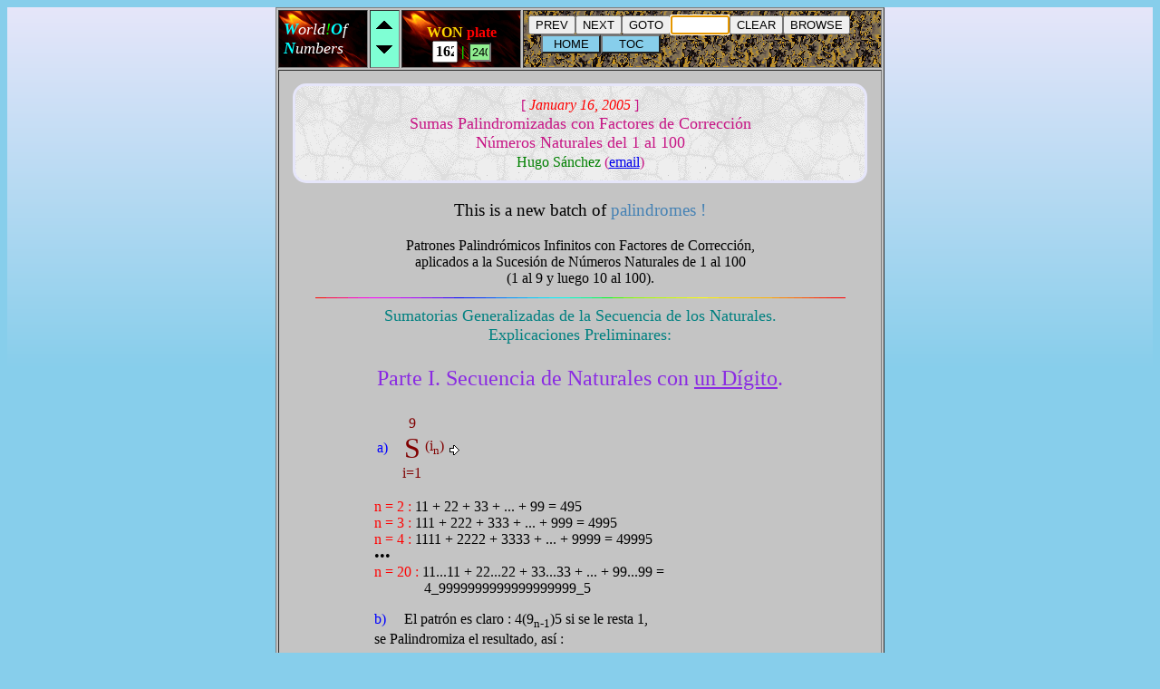

--- FILE ---
content_type: text/html
request_url: https://www.worldofnumbers.com/won162.htm
body_size: 4692
content:
<!doctype HTML>
<html lang="en">
<head>
<title>WON TOPIC 162</title>
<link rel="stylesheet" type="text/css" href="wonlayout.css">
<meta name=viewport content="width=device-width, initial-scale=1">
<script>
// <!-- 
const P = 162;

const L = 240;

function setVar(){
	won.total.value=L;
	won.CurrP.value=P;
}
function sheet(fm){
	Num=fm.page.value;V=parseInt(Num);
	if(V>L||Num=="") Num=L;
	if(V<1) Num=1;
	h="won"+Num+".htm";
	if(h=="won.htm") h="won1.htm";
	window.open(h,'_top');
}
function random(fm){
	Num=1+Math.floor(L*Math.random());
	fm.page.value=Num;
	sheet(fm);
}

document.onkeydown = checkKey;
function checkKey(e) {
	e = e || window.event;
	if (e.keyCode == '37') {
		location='won'+(P-1)+'.htm';  // left arrow
	}
	else if (e.keyCode == '39') {
		location='won'+(P+1)+'.htm';  // right arrow
	}
	else if (e.keyCode == '38') {		 // up arrow
	}
	else if (e.keyCode == '40') {		 // down arrow
	}
}

// -->
</script>

</head>

<body style="background:skyblue" onLoad="setVar()">

<div class="toppagewon">

<table style="margin:auto; background:#C4C4C4" border=1>

<tr><td style="padding:5px; background-image:url('bg-009.gif'); width:15%; color:aqua; font-size:large; font-family:Comic Sans MS"><i><b>W</b><font color=white>orld</font><font color=lime>!</font><b>O</b><font color=white>f</font><br><b>N</b><font color=white>umbers</font></i></td>
<td style="padding:5px; background:aquamarine; width:5%"><img src="up.gif" width=20 height=22 onClick="window.open('won'+(P+1)+'.htm','_top')"><br><img src="down.gif" width=20 height=22 onClick="window.open('won'+(P-1)+'.htm','_top')"></td>
<form name="won"><th style="padding:5px; background-image:url('bg-009.gif'); vertical-align:bottom; width:20%"><font color=red><font color=gold>WON</font> plate</font><br><input type="text" name="CurrP" size=1 class="currP"> <font color=lime>|</font> <input name="total" type="text" size=1 class="kleura"></th></form>
<form name="navi" onSubmit="sheet(navi);return false"><td style="padding:5px; background-image:url('bg-044.jpg'); vertical-align:top"><input type="button" value="PREV" onClick="window.open('won'+(P-1)+'.htm','_top')"><input type="button" value="NEXT" onClick="window.open('won'+(P+1)+'.htm','_top')"><input type="button" value="GOTO" onClick="sheet(navi)"><input autofocus style="text-align:center" type="text" name="page" size=6 maxlength=4><input type="button" value="CLEAR" onClick='navi.page.value=""; navi.page.focus()'><input type="button" value="BROWSE" onClick="random(navi)"><br><input type="button" class="kleurb" style="width:66px; margin-left:14px" value="HOME" onClick="window.open('won.htm')"><input type="button" class="kleurb" style="width:66px" value="TOC" onClick="window.open('won1.htm')"></td></form></tr>

<tr><td colspan=4 style="text-align:center; padding:14px 5px 0 5px">

<p class="topicinfowp"><font size=+0>[ <font color=red><i>January 16, 2005</i></font> ]</font><br>
Sumas Palindromizadas con Factores de Correcci&oacute;n<br>
N&uacute;meros Naturales del 1 al 100<br>
<font size=+0><font color=green>Hugo S&aacute;nchez</font> (<a href="&#109;ailto:qqqhrs059&#064;hotmail&#046;com%20[remove%20the%203%20q's]">email</a>)</font></p>

<p style="font-size:larger">This is a new batch of <font color=steelblue>palindromes !</font></p>

<p>Patrones Palindr&oacute;micos Infinitos con Factores de Correcci&oacute;n,<br>
aplicados a la Sucesi&oacute;n de N&uacute;meros Naturales de 1 al 100<br>
(1 al 9 y luego 10 al 100).</p>

<p style="margin:-10pt 0 -15pt 0"><img src="s-005.gif" width=585 height=1 vspace=9></p>

<p><font size=+1 color=teal>Sumatorias Generalizadas de la Secuencia de los Naturales.<br>
Explicaciones Preliminares:</font></p>

<p style="color:blueviolet; font-size:x-large">Parte I. Secuencia de Naturales con <u>un D&iacute;gito</u>.</p>

<div style="margin-left:100px; text-align:left">
<table class="t01"><tr><td><font color=blue>a) &nbsp;&nbsp;</font></td><td>9<br><font size=+3 face="Symbol" >S</font><br>i=1</td><td valign=center>(i<sub>n</sub>) <img src="tinyrwhite.gif" align=middle width=14 height=14></td></tr></table>
<p><font color=red>n = 2 :</font> 11 + 22 + 33 + ... + 99 = 495<br>
<font color=red>n = 3 :</font> 111 + 222 + 333 + ... + 999 = 4995<br>
<font color=red>n = 4 :</font> 1111 + 2222 + 3333 + ... + 9999 = 49995<br>
&#149;&#149;&#149;<br>
<font color=red>n = 20 :</font> 11...11 + 22...22 + 33...33 + ... + 99...99 =<br>
<span style="margin-left:55px">4_9999999999999999999_5</span></p>
<p><font color=blue>b) &nbsp;&nbsp;</font> &nbsp;El patr&oacute;n es claro : 4(9<sub>n-1</sub>)5 si se le resta 1,<br>
se Palindromiza el resultado, as&iacute; :</p>
<table style="margin-left:30px" class="t01"><tr><td>9<br><font size=+3 face="Symbol">S</font><br>i=1</td><td valign=center>(i<sub>n</sub>) &#150; 1</td><td>= 4(9<sub>n-1</sub>)4 , <font color=indigo>n &gt; 1</font></td></tr></table>
</div>

<p style="color:blueviolet; font-size:x-large">Parte II. Secuencia de los Naturales con <u>dos D&iacute;gitos</u>.</p>

<div style="margin-left:100px; text-align:left">
<table class="t01"><tr><td><font color=blue>a) &nbsp;&nbsp;</font></td><td>99<br><font size=+3 face="Symbol">S</font><br>i=10</td><td valign=center>(i<sub>n</sub>) <img src="tinyrwhite.gif" align=middle width=14 height=14></td></tr></table>
<p><font color=red>n = 1 :</font> 10 + 11 + 12 + 13 + ... + 98 + 99 = 4905<br>
<font color=red>n = 2 :</font> 1010 + 1111 + 1212 + 1313 + ... + 9898 + 9999 = 495405<br>
<font color=red>n = 3 :</font> 101010 + 111111 + 121212 + ... + 989898 + 999999 = 49545405<br>
&#149;&#149;&#149;<br>
<font color=red>n = 20 :</font> 10...10 + 11...11 + 12...12 + ... + 98...98 + 99...99 =<br>
<span style="margin-left:55px">49_54545454545454545454545454545454545454_05 = 49(54<sub>19</sub>)05</span></p>
<p><font color=blue>b) &nbsp;&nbsp;</font> &nbsp;El patr&oacute;n es claro : 49(54<sub>n-1</sub>)05. Notar que</p>
<p><table class="t01"><tr><td><font color=red>n = 2 : &nbsp;&nbsp;</font></td><td>495405 + 535<hr class="h01">10</td><td valign=center>= 49594 = 49(54<sub>2-2</sub>)594</td></tr></table>
<table class="t01"><tr><td><font color=red>n = 3 : &nbsp;&nbsp;</font></td><td>49545405 + 535<hr class="h01">10</td><td valign=center>= 4954594 = 49(54<sub>3-2</sub>)594</td></tr></table>
<table class="t01"><tr><td><font color=red>n = 20 : &nbsp;&nbsp;</font></td><td>49(54<sub>19</sub>)05 + 535<hr class="h01">10</td><td valign=center>= 49(54<sub>20-2</sub>)594</td></tr></table>
Esto evidencia que se Palindromiza la Sumatoria as&iacute; :</p>
<table class="t01"><tr><td align=left>99<br><font size=+3 face="Symbol">S</font> (i<sub>n</sub>) + 535<br>i=10<hr class="h01"><span style="margin-left:35px">10</span></td><td valign=center><br><br><br>= 49(54<sub>n-2</sub>)594 , <font color=indigo>con n &gt; 1</font></td></tr></table>
</div>

<p style="color:blueviolet; font-size:x-large">Parte III. Los Patrones con <u>tres D&iacute;gitos</u> (100 a 999)</p>
<p>en adelante (4, 5, 6, ...)<br>
no son Palindromizables con Factores de Correcci&oacute;n.</p>

<p style="margin:-10pt 0 -15pt 0"><img src="s-005.gif" width=585 height=1 vspace=9></p>

<p style="color:teal; font-size:x-large">Caso I : Sumatorias Generalizadas <u>Unidigitales</u></p>

<div style="margin-left:100px; text-align:left">
<table class="t01"><tr><td><font color=blue>1. &nbsp;&nbsp;</font></td><td>2<br><font size=+3 face="Symbol">S</font><br>i=1</td><td valign=center>(i<sub>n</sub>)</td><td>= 3<sub>n</sub> , <font color=indigo>n &GreaterSlantEqual; 1</font></td></tr></table><br>
<table class="t01"><tr><td><font color=blue>2. &nbsp;&nbsp;</font></td><td>3<br><font size=+3 face="Symbol">S</font><br>i=1</td><td valign=center>(i<sub>n</sub>)</td><td>= 6<sub>n</sub> , <font color=indigo>n &GreaterSlantEqual; 1</font></td></tr></table><br>
<table class="t01"><tr><td><font color=blue>3. &nbsp;&nbsp;</font></td><td>4<br><font size=+3 face="Symbol">S</font><br>i=1</td><td valign=center>(i<sub>n</sub>) + 1</td><td>= 1<sub>n+1</sub> , <font color=indigo>n &GreaterSlantEqual; 1</font></td></tr></table><br>
<table class="t01"><tr><td><font color=blue>4. &nbsp;&nbsp;</font></td><td>5<br><font size=+3 face="Symbol">S</font><br>i=1</td><td valign=center>(i<sub>n</sub>) &#150; 4</td><td>= 1(6<sub>n-1</sub>)1 , <font color=indigo>n &GreaterSlantEqual; 2</font></td></tr></table><br>
<table class="t01"><tr><td><font color=blue>5. &nbsp;&nbsp;</font></td><td>6<br><font size=+3 face="Symbol">S</font><br>i=1</td><td valign=center>(i<sub>n</sub>) + 1</td><td>= 2(3<sub>n-1</sub>)2 , <font color=indigo>n &GreaterSlantEqual; 1</font></td></tr></table><br>
<table class="t01"><tr><td><font color=blue>6. &nbsp;&nbsp;</font></td><td>7<br><font size=+3 face="Symbol">S</font><br>i=1</td><td valign=center>(i<sub>n</sub>) + 5</td><td>= 3(1<sub>n-1</sub>)3 , <font color=indigo>n &GreaterSlantEqual; 1</font></td></tr></table><br>
<table class="t01"><tr><td><font color=blue>7. &nbsp;&nbsp;</font></td><td>8<br><font size=+3 face="Symbol">S</font><br>i=1</td><td valign=center>(i<sub>n</sub>) &#150; 3</td><td>= 3(9<sub>n-1</sub>)3 , <font color=indigo>n &GreaterSlantEqual; 1</font></td></tr></table><br>
<table class="t01"><tr><td><font color=blue>8. &nbsp;&nbsp;</font></td><td>9<br><font size=+3 face="Symbol">S</font><br>i=1</td><td valign=center>(i<sub>n</sub>) &#150; 1</td><td>= 4(6<sub>n-1</sub>)4 , <font color=indigo>n &GreaterSlantEqual; 1</font></td></tr></table><br>
<table class="t01"><tr><td><font color=blue>9. &nbsp;&nbsp;</font></td><td>9<br><font size=+3 face="Symbol">S</font><br>i=2</td><td valign=center>(i<sub>n</sub>)</td><td>= 4(8<sub>n-1</sub>)4 , <font color=indigo>n &GreaterSlantEqual; 2</font></td></tr></table><br>
<table class="t01"><tr><td><font color=blue>10. &nbsp;&nbsp;</font></td><td>8<br><font size=+3 face="Symbol">S</font><br>i=2</td><td valign=center>(i<sub>n</sub>) &#150; 2</td><td>= 3(8<sub>n-1</sub>)3 , <font color=indigo>n &GreaterSlantEqual; 1</font></td></tr></table><br>
<table class="t01"><tr><td><font color=blue>11. &nbsp;&nbsp;</font></td><td>7<br><font size=+3 face="Symbol">S</font><br>i=2</td><td valign=center>(i<sub>n</sub>) &#150; 5</td><td>= 2(9<sub>n-1</sub>)2 , <font color=indigo>n &GreaterSlantEqual; 1</font></td></tr></table><br>
<table class="t01"><tr><td><font color=blue>12. &nbsp;&nbsp;</font></td><td>6<br><font size=+3 face="Symbol">S</font><br>i=2</td><td valign=center>(i<sub>n</sub>) + 2</td><td>= 2<sub>n+1</sub> , <font color=indigo>n &GreaterSlantEqual; 1</font></td></tr></table><br>
<table class="t01"><tr><td><font color=blue>13. &nbsp;&nbsp;</font></td><td>5<br><font size=+3 face="Symbol">S</font><br>i=2</td><td valign=center>(i<sub>n</sub>) &#150; 3</td><td>= 1(5<sub>n-1</sub>)1 , <font color=indigo>n &GreaterSlantEqual; 1</font></td></tr></table><br>
<table class="t01"><tr><td><font color=blue>14. &nbsp;&nbsp;</font></td><td>4<br><font size=+3 face="Symbol">S</font><br>i=2</td><td valign=center>(i<sub>n</sub>)</td><td>= 9<sub>n</sub> , <font color=indigo>n &GreaterSlantEqual; 1</font></td></tr></table><br>
<table class="t01"><tr><td><font color=blue>15. &nbsp;&nbsp;</font></td><td>3<br><font size=+3 face="Symbol">S</font><br>i=2</td><td valign=center>(i<sub>n</sub>)</td><td>= 5<sub>n</sub> , <font color=indigo>n &GreaterSlantEqual; 1</font></td></tr></table><br>
<table class="t01"><tr><td><font color=blue>16. &nbsp;&nbsp;</font></td><td>9<br><font size=+3 face="Symbol">S</font><br>i=3</td><td valign=center>(i<sub>n</sub>) + 2</td><td>= 4(6<sub>n-1</sub>)4 , <font color=indigo>n &GreaterSlantEqual; 1</font></td></tr></table><br>
<table class="t01"><tr><td><font color=blue>17. &nbsp;&nbsp;</font></td><td>8<br><font size=+3 face="Symbol">S</font><br>i=3</td><td valign=center>(i<sub>n</sub>)</td><td>= 3(6<sub>n-1</sub>)3 , <font color=indigo>n &GreaterSlantEqual; 1</font></td></tr></table><br>
<table class="t01"><tr><td><font color=blue>18. &nbsp;&nbsp;</font></td><td>7<br><font size=+3 face="Symbol">S</font><br>i=3</td><td valign=center>(i<sub>n</sub>) &#150; 3</td><td>= 2(7<sub>n-1</sub>)2 , <font color=indigo>n &GreaterSlantEqual; 1</font></td></tr></table><br>
<table class="t01"><tr><td><font color=blue>19. &nbsp;&nbsp;</font></td><td>6<br><font size=+3 face="Symbol">S</font><br>i=3</td><td valign=center>(i<sub>n</sub>) &#150; 7</td><td>= 1(9<sub>n-1</sub>)1 , <font color=indigo>n &GreaterSlantEqual; 1</font></td></tr></table><br>
<table class="t01"><tr><td><font color=blue>20. &nbsp;&nbsp;</font></td><td>5<br><font size=+3 face="Symbol">S</font><br>i=3</td><td valign=center>(i<sub>n</sub>) &#150; 1</td><td>= 1(3<sub>n-1</sub>)1 , <font color=indigo>n &GreaterSlantEqual; 1</font></td></tr></table><br>
<table class="t01"><tr><td><font color=blue>21. &nbsp;&nbsp;</font></td><td>4<br><font size=+3 face="Symbol">S</font><br>i=3</td><td valign=center>(i<sub>n</sub>)</td><td>= 7<sub>n</sub> , <font color=indigo>n &GreaterSlantEqual; 1</font></td></tr></table><br>
<table class="t01"><tr><td><font color=blue>22. &nbsp;&nbsp;</font></td><td>9<br><font size=+3 face="Symbol">S</font><br>i=4</td><td valign=center>(i<sub>n</sub>) + 5</td><td>= 4(3<sub>n-1</sub>)4 , <font color=indigo>n &GreaterSlantEqual; 2</font></td></tr></table><br>
<table class="t01"><tr><td><font color=blue>23. &nbsp;&nbsp;</font></td><td>8<br><font size=+3 face="Symbol">S</font><br>i=4</td><td valign=center>(i<sub>n</sub>) + 3</td><td>= 3<sub>n+1</sub> , <font color=indigo>n &GreaterSlantEqual; 2</font></td></tr></table><br>
<table class="t01"><tr><td><font color=blue>24. &nbsp;&nbsp;</font></td><td>7<br><font size=+3 face="Symbol">S</font><br>i=4</td><td valign=center>(i<sub>n</sub>)</td><td>= 2(4<sub>n-1</sub>)2 , <font color=indigo>n &GreaterSlantEqual; 2</font></td></tr></table><br>
<table class="t01"><tr><td><font color=blue>25. &nbsp;&nbsp;</font></td><td>6<br><font size=+3 face="Symbol">S</font><br>i=4</td><td valign=center>(i<sub>n</sub>) &#150; 4</td><td>= 1(6<sub>n-1</sub>)1 , <font color=indigo>n &GreaterSlantEqual; 2</font></td></tr></table><br>
<table class="t01"><tr><td><font color=blue>26. &nbsp;&nbsp;</font></td><td>5<br><font size=+3 face="Symbol">S</font><br>i=4</td><td valign=center>(i<sub>n</sub>)</td><td>= 9<sub>n</sub> , <font color=indigo>n &GreaterSlantEqual; 1</font></td></tr></table><br>
<table class="t01"><tr><td><font color=blue>27. &nbsp;&nbsp;</font></td><td>9<br><font size=+3 face="Symbol">S</font><br>i=5</td><td valign=center>(i<sub>n</sub>) &#150; 2</td><td>= 3(8<sub>n-1</sub>)3 , <font color=indigo>n &GreaterSlantEqual; 2</font></td></tr></table><br>
<table class="t01"><tr><td><font color=blue>28. &nbsp;&nbsp;</font></td><td>8<br><font size=+3 face="Symbol">S</font><br>i=5</td><td valign=center>(i<sub>n</sub>) &#150; 4</td><td>= 2(8<sub>n-1</sub>)2 , <font color=indigo>n &GreaterSlantEqual; 2</font></td></tr></table><br>
<table class="t01"><tr><td><font color=blue>29. &nbsp;&nbsp;</font></td><td>7<br><font size=+3 face="Symbol">S</font><br>i=5</td><td valign=center>(i<sub>n</sub>) &#150; 7</td><td>= 1(9<sub>n-1</sub>)1 , <font color=indigo>n &GreaterSlantEqual; 2</font></td></tr></table><br>
<table class="t01"><tr><td><font color=blue>30. &nbsp;&nbsp;</font></td><td>6<br><font size=+3 face="Symbol">S</font><br>i=5</td><td valign=center>(i<sub>n</sub>)</td><td>= 1(2<sub>n-1</sub>)1 , <font color=indigo>n &GreaterSlantEqual; 2</font></td></tr></table><br>
<table class="t01"><tr><td><font color=blue>31. &nbsp;&nbsp;</font></td><td>9<br><font size=+3 face="Symbol">S</font><br>i=6</td><td valign=center>(i<sub>n</sub>) + 3</td><td>= 3<sub>n+1</sub> , <font color=indigo>n &GreaterSlantEqual; 2</font></td></tr></table><br>
<table class="t01"><tr><td><font color=blue>32. &nbsp;&nbsp;</font></td><td>8<br><font size=+3 face="Symbol">S</font><br>i=6</td><td valign=center>(i<sub>n</sub>) + 1</td><td>= 2(3<sub>n-1</sub>)2 , <font color=indigo>n &GreaterSlantEqual; 2</font></td></tr></table><br>
<table class="t01"><tr><td><font color=blue>33. &nbsp;&nbsp;</font></td><td>7<br><font size=+3 face="Symbol">S</font><br>i=6</td><td valign=center>(i<sub>n</sub>) &#150; 2</td><td>= 1(4<sub>n-1</sub>)1 , <font color=indigo>n &GreaterSlantEqual; 2</font></td></tr></table><br>
<table class="t01"><tr><td><font color=blue>34. &nbsp;&nbsp;</font></td><td>9<br><font size=+3 face="Symbol">S</font><br>i=7</td><td valign=center>(i<sub>n</sub>) &#150; 2</td><td>= 2(6<sub>n-1</sub>)2 , <font color=indigo>n &GreaterSlantEqual; 2</font></td></tr></table><br>
<table class="t01"><tr><td><font color=blue>35. &nbsp;&nbsp;</font></td><td>8<br><font size=+3 face="Symbol">S</font><br>i=7</td><td valign=center>(i<sub>n</sub>) &#150; 4</td><td>= 1(6<sub>n-1</sub>)1 , <font color=indigo>n &GreaterSlantEqual; 2</font></td></tr></table><br>
<table class="t01"><tr><td><font color=blue>36. &nbsp;&nbsp;</font></td><td>9<br><font size=+3 face="Symbol">S</font><br>i=8</td><td valign=center>(i<sub>n</sub>) &#150; 6</td><td>= 1(8<sub>n-1</sub>)1 , <font color=indigo>n &GreaterSlantEqual; 2</font></td></tr></table><br>
</div>

<p style="color:teal; font-size:x-large">Caso II : Sumatorias Generalizadas <u>Bidigitales</u></p>

<p><div style="margin-left:100px; text-align:left">
<table class="t01"><tr><td><br><br><font color=blue>1 ) &nbsp;&nbsp;</font></td><td align=left>99<br><font size=+3 face="Symbol">S</font> (i<sub>n</sub>) + 535<br>i=10<hr class="h01"><span style="margin-left:35px">10</span></td><td valign=center><br><br><br>= 49(54<sub>n-2</sub>)594 , <font color=indigo>n &GreaterSlantEqual; 2</font></td></tr></table><br><br>
<table class="t01"><tr><td><br><br><font color=blue>2 ) &nbsp;&nbsp;</font></td><td align=left>98<br><font size=+3 face="Symbol">S</font> (i<sub>n</sub>) + 434<br>i=10<hr class="h01"><span style="margin-left:35px">10</span></td><td valign=center><br><br><br>= 48(54<sub>n-2</sub>)584 , <font color=indigo>n &GreaterSlantEqual; 2</font></td></tr></table><br><br>
<table class="t01"><tr><td><br><br><font color=blue>3 ) &nbsp;&nbsp;</font></td><td align=left>97<br><font size=+3 face="Symbol">S</font> (i<sub>n</sub>) + 232<br>i=10<hr class="h01"><span style="margin-left:35px">10</span></td><td valign=center><br><br><br>= 47(55<sub>n-2</sub>)574 , <font color=indigo>n &GreaterSlantEqual; 2</font></td></tr></table><br><br>
<table class="t01"><tr><td><br><br><font color=blue>4 ) &nbsp;&nbsp;</font></td><td align=left>96<br><font size=+3 face="Symbol">S</font> (i<sub>n</sub>) &#150; 71<br>i=10<hr class="h01"><span style="margin-left:35px">10</span></td><td valign=center><br><br><br>= 46(57<sub>n-2</sub>)564 , <font color=indigo>n &GreaterSlantEqual; 2</font></td></tr></table><br><br>
<table class="t01"><tr><td><br><br><font color=blue>5 ) &nbsp;&nbsp;</font></td><td align=left>95<br><font size=+3 face="Symbol">S</font> (i<sub>n</sub>) + 525<br>i=10<hr class="h01"><span style="margin-left:35px">10</span></td><td valign=center><br><br><br>= 45(60<sub>n-2</sub>)654 , <font color=indigo>n &GreaterSlantEqual; 2</font></td></tr></table><br><br>
<table class="t01"><tr><td><br><br><font color=blue>6 ) &nbsp;&nbsp;</font></td><td align=left>94<br><font size=+3 face="Symbol">S</font> (i<sub>n</sub>) + 20<br>i=10<hr class="h01"><span style="margin-left:35px">10</span></td><td valign=center><br><br><br>= 44(64<sub>n-2</sub>)644 , <font color=indigo>n &GreaterSlantEqual; 2</font></td></tr></table><br>
<table class="t01"><tr><td><br><br><font color=blue>7 ) &nbsp;&nbsp;</font></td><td align=left>93<br><font size=+3 face="Symbol">S</font> (i<sub>n</sub>) &#150; 586<br>i=10<hr class="h01"><span style="margin-left:35px">10</span></td><td valign=center><br><br><br>= 43(69<sub>n-2</sub>)634 , <font color=indigo>n &GreaterSlantEqual; 2</font></td></tr></table><br>
<table class="t01"><tr><td><br><br><font color=blue>8 ) &nbsp;&nbsp;</font></td><td align=left>92<br><font size=+3 face="Symbol">S</font> (i<sub>n</sub>) &#150; 293<br>i=10<hr class="h01"><span style="margin-left:35px">10</span></td><td valign=center><br><br><br>= 42(75<sub>n-2</sub>)724 , <font color=indigo>n &GreaterSlantEqual; 2</font></td></tr></table><br>
<table class="t01"><tr><td><br><br><font color=blue>9 ) &nbsp;&nbsp;</font></td><td align=left>91<br><font size=+3 face="Symbol">S</font> (i<sub>n</sub>) &#150; 101<br>i=10<hr class="h01"><span style="margin-left:35px">10</span></td><td valign=center><br><br><br>= 41(82<sub>n-2</sub>)814 , <font color=indigo>n &GreaterSlantEqual; 2</font></td></tr></table><br>
<table class="t01"><tr><td><br><br><font color=blue>10 ) &nbsp;&nbsp;</font></td><td align=left>90<br><font size=+3 face="Symbol">S</font> (i<sub>n</sub>) &#150; 10<br>i=10<hr class="h01"><span style="margin-left:35px">10</span></td><td valign=center><br><br><br>= 40(90<sub>n-2</sub>)904 , <font color=indigo>n &GreaterSlantEqual; 2</font></td></tr></table><br>
<table class="t01"><tr><td><font color=blue>11 ) &nbsp;&nbsp;</font></td><td>89<br><font size=+3 face="Symbol">S</font><br>i=10</td><td valign=center>(i<sub>n</sub>) + 33 = 3(9<sub>2.n</sub>)3 , <font color=indigo>n &GreaterSlantEqual; 2</font></td></tr></table><br>
<table class="t01"><tr><td><br><br><font color=blue>12 ) &nbsp;&nbsp;</font></td><td align=left>88<br><font size=+3 face="Symbol">S</font> (i<sub>n</sub>) + 959<br>i=10<hr class="h01"><span style="margin-left:35px">10</span></td><td valign=center><br><br><br>= 39(10<sub>n-2</sub>)193 , <font color=indigo>n &GreaterSlantEqual; 2</font> &nbsp;<font color=darkorchid>[primes possible]</font></td></tr></table><br>
<table class="t01"><tr><td><br><br><font color=blue>13 ) &nbsp;&nbsp;</font></td><td align=left>87<br><font size=+3 face="Symbol">S</font> (i<sub>n</sub>) + 747<br>i=10<hr class="h01"><span style="margin-left:35px">10</span></td><td valign=center><br><br><br>= 38(21<sub>n-2</sub>)283 , <font color=indigo>n &GreaterSlantEqual; 2</font> &nbsp;<font color=darkorchid>[primes possible]</font></td></tr></table><br>
<table class="t01"><tr><td><font color=blue>14 ) &nbsp;&nbsp;</font></td><td>86<br><font size=+3 face="Symbol">S</font><br>i=10</td><td valign=center>(i<sub>n</sub>) + 77 = 37(3<sub>2.(n-1)</sub>)73 , <font color=indigo>n &GreaterSlantEqual; 2</font> &nbsp;<font color=darkorchid>[primes possible]</font></td></tr></table><br>
<table class="t01"><tr><td><br><br><font color=blue>15 ) &nbsp;&nbsp;</font></td><td align=left>85<br><font size=+3 face="Symbol">S</font> (i<sub>n</sub>) + 20<br>i=10<hr class="h01"><span style="margin-left:30px">10</span></td><td valign=center align=left><br><br><br><span style="margin-left:40px">&nbsp;</span><font color=blue>a )</font>&nbsp;&nbsp;= 36(46<sub>n-2</sub>)463 , <font color=indigo>n &GreaterSlantEqual; 2</font> or<br><span style="margin-left:40px">&nbsp;</span><font color=blue>b )</font>&nbsp;&nbsp;= 3(64<sub>n-1</sub>)63 , <font color=indigo>n &GreaterSlantEqual; 1</font> &nbsp;<font color=darkorchid>[primes possible]</font></td></tr></table><br>
<table class="t01"><tr><td><br><br><font color=blue>16 ) &nbsp;&nbsp;</font></td><td align=left>84<br><font size=+3 face="Symbol">S</font> (i<sub>n</sub>) + 505<br>i=10<hr class="h01"><span style="margin-left:35px">10</span></td><td valign=center><br><br><br>= 35(60<sub>n-2</sub>)653 , <font color=indigo>n &GreaterSlantEqual; 2</font> &nbsp;<font color=darkorchid>[primes possible]</font></td></tr></table><br>
<table class="t01"><tr><td><br><br><font color=blue>17 ) &nbsp;&nbsp;</font></td><td align=left>83<br><font size=+3 face="Symbol">S</font> (i<sub>n</sub>) &#150; 201<br>i=10<hr class="h01"><span style="margin-left:35px">10</span></td><td valign=center><br><br><br>= 34(75<sub>n-2</sub>)743 , <font color=indigo>n &GreaterSlantEqual; 2</font> &nbsp;<font color=darkorchid>[primes possible]</font></td></tr></table><br>
<table class="t01"><tr><td><br><br><font color=blue>18 ) &nbsp;&nbsp;</font></td><td align=left>82<br><font size=+3 face="Symbol">S</font> (i<sub>n</sub>) + 172<br>i=10<hr class="h01"><span style="margin-left:35px">10</span></td><td valign=center><br><br><br>= 33(91<sub>n-2</sub>)933 , <font color=indigo>n &GreaterSlantEqual; 2</font> &nbsp;<font color=darkorchid>[primes possible]</font></td></tr></table><br>
<table class="t01"><tr><td><br><br><font color=blue>19 ) &nbsp;&nbsp;</font></td><td align=left>81<br><font size=+3 face="Symbol">S</font> (i<sub>n</sub>) &#150; 546<br>i=10<hr class="h01"><span style="margin-left:35px">10</span></td><td valign=center><br><br><br>= 33(09<sub>n-2</sub>)033 , <font color=indigo>n &GreaterSlantEqual; 2</font></td></tr></table><br>
<table class="t01"><tr><td><br><br><font color=blue>20 ) &nbsp;&nbsp;</font></td><td align=left>80<br><font size=+3 face="Symbol">S</font> (i<sub>n</sub>) &#150; 465<br>i=10<hr class="h01"><span style="margin-left:35px">10</span></td><td valign=center><br><br><br>= 32(27<sub>n-2</sub>)223 , <font color=indigo>n &GreaterSlantEqual; 2</font> &nbsp;<font color=darkorchid>[primes possible]</font></td></tr></table><br>
<table class="t01"><tr><td><br><br><font color=blue>21 ) &nbsp;&nbsp;</font></td><td align=left>79<br><font size=+3 face="Symbol">S</font> (i<sub>n</sub>) &#150; 485<br>i=10<hr class="h01"><span style="margin-left:35px">10</span></td><td valign=center><br><br><br>= 31(46<sub>n-2</sub>)413 , <font color=indigo>n &GreaterSlantEqual; 2</font> &nbsp;<font color=darkorchid>[primes possible]</font></td></tr></table><br>
<table class="t01"><tr><td><font color=blue>22 ) &nbsp;&nbsp;</font></td><td>78<br><font size=+3 face="Symbol">S</font><br>i=10</td><td valign=center>(i<sub>n</sub>) &#150; 33 = 30(6<sub>2.(n-1)</sub>)03 , <font color=indigo>n &GreaterSlantEqual; 1</font></td></tr></table><br>
<table class="t01"><tr><td><br><br><font color=blue>23 ) &nbsp;&nbsp;</font></td><td align=left>77<br><font size=+3 face="Symbol">S</font> (i<sub>n</sub>) + 162<br>i=10<hr class="h01"><span style="margin-left:35px">10</span></td><td valign=center><br><br><br>= 29(87<sub>n-2</sub>)892 , <font color=indigo>n &GreaterSlantEqual; 2</font></td></tr></table><br>
<table class="t01"><tr><td><br><br><font color=blue>24 ) &nbsp;&nbsp;</font></td><td align=left>76<br><font size=+3 face="Symbol">S</font> (i<sub>n</sub>) + 939<br>i=10<hr class="h01"><span style="margin-left:35px">10</span></td><td valign=center><br><br><br>= 29(10<sub>n-2</sub>)192 , <font color=indigo>n &GreaterSlantEqual; 2</font></td></tr></table><br>
<table class="t01"><tr><td><br><br><font color=blue>25 ) &nbsp;&nbsp;</font></td><td align=left>75<br><font size=+3 face="Symbol">S</font> (i<sub>n</sub>) + 515<br>i=10<hr class="h01"><span style="margin-left:35px">10</span></td><td valign=center><br><br><br>= 28(33<sub>n-2</sub>)382 , <font color=indigo>n &GreaterSlantEqual; 2</font></td></tr></table><br>
<table class="t01"><tr><td><br><br><font color=blue>26 ) &nbsp;&nbsp;</font></td><td align=left>74<br><font size=+3 face="Symbol">S</font> (i<sub>n</sub>) &#150; 10<br>i=10<hr class="h01"><span style="margin-left:35px">10</span></td><td valign=center><br><br><br>= 27(57<sub>n-2</sub>)572 , <font color=indigo>n &GreaterSlantEqual; 2</font></td></tr></table><br>
<table class="t01"><tr><td><br><br><font color=blue>27 ) &nbsp;&nbsp;</font></td><td align=left>73<br><font size=+3 face="Symbol">S</font> (i<sub>n</sub>) + 364<br>i=10<hr class="h01"><span style="margin-left:35px">10</span></td><td valign=center><br><br><br>= 26(82<sub>n-2</sub>)862 , <font color=indigo>n &GreaterSlantEqual; 2</font></td></tr></table><br>
<table class="t01"><tr><td><br><br><font color=blue>28 ) &nbsp;&nbsp;</font></td><td align=left>72<br><font size=+3 face="Symbol">S</font> (i<sub>n</sub>) &#150; 264<br>i=10<hr class="h01"><span style="margin-left:35px">10</span></td><td valign=center><br><br><br>= 26(09<sub>n-2</sub>)062 , <font color=indigo>n &GreaterSlantEqual; 2</font></td></tr></table><br>
<table class="t01"><tr><td><br><br><font color=blue>29 ) &nbsp;&nbsp;</font></td><td align=left>71<br><font size=+3 face="Symbol">S</font> (i<sub>n</sub>) &#150; 91<br>i=10<hr class="h01"><span style="margin-left:35px">10</span></td><td valign=center><br><br><br>= 25(36<sub>n-2</sub>)352 , <font color=indigo>n &GreaterSlantEqual; 2</font></td></tr></table><br>
<table class="t01"><tr><td><br><br><font color=blue>30 ) &nbsp;&nbsp;</font></td><td align=left>70<br><font size=+3 face="Symbol">S</font> (i<sub>n</sub>) &#150; 20<br>i=10<hr class="h01"><span style="margin-left:35px">10</span></td><td valign=center><br><br><br>= 24(64<sub>n-2</sub>)642 , <font color=indigo>n &GreaterSlantEqual; 2</font></td></tr></table><br>
<table class="t01"><tr><td><br><br><font color=blue>31 ) &nbsp;&nbsp;</font></td><td align=left>69<br><font size=+3 face="Symbol">S</font> (i<sub>n</sub>) &#150; 50<br>i=10<hr class="h01"><span style="margin-left:35px">10</span></td><td valign=center><br><br><br>= 23(93<sub>n-2</sub>)932 , <font color=indigo>n &GreaterSlantEqual; 2</font></td></tr></table><br>
<table class="t01"><tr><td><br><br><font color=blue>32 ) &nbsp;&nbsp;</font></td><td align=left>68<br><font size=+3 face="Symbol">S</font> (i<sub>n</sub>) &#150; 81<br>i=10<hr class="h01"><span style="margin-left:35px">10</span></td><td valign=center><br><br><br>= 23(24<sub>n-2</sub>)232 , <font color=indigo>n &GreaterSlantEqual; 2</font></td></tr></table><br>
<table class="t01"><tr><td><br><br><font color=blue>33a ) &nbsp;&nbsp;</font></td><td align=left>67<br><font size=+3 face="Symbol">S</font> (i<sub>n</sub>) &#150; 313<br>i=10<hr class="h01"><span style="margin-left:35px">10</span></td><td valign=center><br><br><br>= 22(55<sub>n-2</sub>)522 , <font color=indigo>n &GreaterSlantEqual; 2</font></td></tr></table><br>
<table class="t01"><tr><td><font color=blue>33b ) &nbsp;&nbsp;</font></td><td>67<br><font size=+3 face="Symbol">S</font><br>i=10</td><td valign=center>(i<sub>n</sub>) &#150; 11 = 22(5<sub>2.(n-1)</sub>)22 , <font color=indigo>n &GreaterSlantEqual; 1</font></td></tr></table><br>
<table class="t01"><tr><td><br><br><font color=blue>34 ) &nbsp;&nbsp;</font></td><td align=left>66<br><font size=+3 face="Symbol">S</font> (i<sub>n</sub>) &#150; 646<br>i=10<hr class="h01"><span style="margin-left:35px">10</span></td><td valign=center><br><br><br>= 21(87<sub>n-2</sub>)812 , <font color=indigo>n &GreaterSlantEqual; 2</font></td></tr></table><br>
<table class="t01"><tr><td><br><br><font color=blue>35 ) &nbsp;&nbsp;</font></td><td align=left>65<br><font size=+3 face="Symbol">S</font> (i<sub>n</sub>) + 20<br>i=10<hr class="h01"><span style="margin-left:35px">10</span></td><td valign=center><br><br><br>= 21(21<sub>n-2</sub>)212 , <font color=indigo>n &GreaterSlantEqual; 2</font></td></tr></table><br>
<table class="t01"><tr><td><br><br><font color=blue>36a ) &nbsp;&nbsp;</font></td><td align=left>64<br><font size=+3 face="Symbol">S</font> (i<sub>n</sub>) &#150; 515<br>i=10<hr class="h01"><span style="margin-left:35px">10</span></td><td valign=center><br><br><br>= 20(55<sub>n-2</sub>)502 , <font color=indigo>n &GreaterSlantEqual; 2</font></td></tr></table><br>
<table class="t01"><tr><td><font color=blue>36b ) &nbsp;&nbsp;</font></td><td>64<br><font size=+3 face="Symbol">S</font><br>i=10</td><td valign=center>(i<sub>n</sub>) &#150; 33 = 20(5<sub>2.(n-1)</sub>)02 , <font color=indigo>n &GreaterSlantEqual; 1</font></td></tr></table><br>
<table class="t01"><tr><td><br><br><font color=blue>37 ) &nbsp;&nbsp;</font></td><td align=left>63<br><font size=+3 face="Symbol">S</font> (i<sub>n</sub>) + 839<br>i=10<hr class="h01"><span style="margin-left:35px">10</span></td><td valign=center><br><br><br>= 19(90<sub>n-2</sub>)991 , <font color=indigo>n &GreaterSlantEqual; 2</font> &nbsp;<font color=darkorchid>[primes possible]</font></td></tr></table><br>
<table class="t01"><tr><td><br><br><font color=blue>38 ) &nbsp;&nbsp;</font></td><td align=left>62<br><font size=+3 face="Symbol">S</font> (i<sub>n</sub>) + 202<br>i=10<hr class="h01"><span style="margin-left:35px">10</span></td><td valign=center><br><br><br>= 19(27<sub>n-2</sub>)291 , <font color=indigo>n &GreaterSlantEqual; 2</font> &nbsp;<font color=darkorchid>[primes possible]</font></td></tr></table><br>
<table class="t01"><tr><td><br><br><font color=blue>39 ) &nbsp;&nbsp;</font></td><td align=left>61<br><font size=+3 face="Symbol">S</font> (i<sub>n</sub>) + 364<br>i=10<hr class="h01"><span style="margin-left:35px">10</span></td><td valign=center><br><br><br>= 18(64<sub>n-2</sub>)681 , <font color=indigo>n &GreaterSlantEqual; 2</font> &nbsp;<font color=darkorchid>[primes possible]</font></td></tr></table><br>
<table class="t01"><tr><td><br><br><font color=blue>40 ) &nbsp;&nbsp;</font></td><td align=left>60<br><font size=+3 face="Symbol">S</font> (i<sub>n</sub>) + 525<br>i=10<hr class="h01"><span style="margin-left:35px">10</span></td><td valign=center><br><br><br>= 18(03<sub>n-2</sub>)081 , <font color=indigo>n &GreaterSlantEqual; 2</font> &nbsp;<font color=darkorchid>[primes possible]</font></td></tr></table><br>
<table class="t01"><tr><td><br><br><font color=blue>41 ) &nbsp;&nbsp;</font></td><td align=left>59<br><font size=+3 face="Symbol">S</font> (i<sub>n</sub>) + 525<br>i=10<hr class="h01"><span style="margin-left:35px">10</span></td><td valign=center><br><br><br>= 17(42<sub>n-2</sub>)471 , <font color=indigo>n &GreaterSlantEqual; 2</font> &nbsp;<font color=darkorchid>[primes possible]</font></td></tr></table><br>
<table class="t01"><tr><td><br><br><font color=blue>42 ) &nbsp;&nbsp;</font></td><td align=left>58<br><font size=+3 face="Symbol">S</font> (i<sub>n</sub>) + 344<br>i=10<hr class="h01"><span style="margin-left:35px">10</span></td><td valign=center><br><br><br>= 16(82<sub>n-2</sub>)861 , <font color=indigo>n &GreaterSlantEqual; 2</font> &nbsp;<font color=darkorchid>[primes possible]</font></td></tr></table><br>
<table class="t01"><tr><td><br><br><font color=blue>43 ) &nbsp;&nbsp;</font></td><td align=left>57<br><font size=+3 face="Symbol">S</font> (i<sub>n</sub>) + 202<br>i=10<hr class="h01"><span style="margin-left:35px">10</span></td><td valign=center><br><br><br>= 16(24<sub>n-2</sub>)261 , <font color=indigo>n &GreaterSlantEqual; 2</font> &nbsp;<font color=darkorchid>[primes possible]</font></td></tr></table><br>
<table class="t01"><tr><td><br><br><font color=blue>44a ) &nbsp;&nbsp;</font></td><td align=left>56<br><font size=+3 face="Symbol">S</font> (i<sub>n</sub>) &#150; 141<br>i=10<hr class="h01"><span style="margin-left:35px">10</span></td><td valign=center><br><br><br>= 15(66<sub>n-2</sub>)651 , <font color=indigo>n &GreaterSlantEqual; 2</font> &nbsp;<font color=darkorchid>[primes possible]</font></td></tr></table><br>
<table class="t01"><tr><td><font color=blue>44b ) &nbsp;&nbsp;</font></td><td>56<br><font size=+3 face="Symbol">S</font><br>i=10</td><td valign=center>(i<sub>n</sub>) = 15(6<sub>2.(n-1)</sub>)51 , <font color=indigo>n &GreaterSlantEqual; 1</font> &nbsp;<font color=darkorchid>[primes possible]</font></td></tr></table><br>
<table class="t01"><tr><td><br><br><font color=blue>45 ) &nbsp;&nbsp;</font></td><td align=left>55<br><font size=+3 face="Symbol">S</font> (i<sub>n</sub>) + 515<br>i=10<hr class="h01"><span style="margin-left:35px">10</span></td><td valign=center><br><br><br>= 15(10<sub>n-2</sub>)151 , <font color=indigo>n &GreaterSlantEqual; 2</font> &nbsp;<font color=darkorchid>[primes possible]</font></td></tr></table><br>
<table class="t01"><tr><td><br><br><font color=blue>46 ) &nbsp;&nbsp;</font></td><td align=left>54<br><font size=+3 face="Symbol">S</font> (i<sub>n</sub>) &#150; 30<br>i=10<hr class="h01"><span style="margin-left:35px">10</span></td><td valign=center><br><br><br>= 14(54<sub>n-2</sub>)541 , <font color=indigo>n &GreaterSlantEqual; 2</font> &nbsp;<font color=darkorchid>[primes possible]</font></td></tr></table><br>
<table class="t01"><tr><td><br><br><font color=blue>47 ) &nbsp;&nbsp;</font></td><td align=left>53<br><font size=+3 face="Symbol">S</font> (i<sub>n</sub>) &#150; 676<br>i=10<hr class="h01"><span style="margin-left:35px">10</span></td><td valign=center><br><br><br>= 13(99<sub>n-2</sub>)931 , <font color=indigo>n &GreaterSlantEqual; 2</font> &nbsp;<font color=darkorchid>[primes possible]</font></td></tr></table><br>
<table class="t01"><tr><td><br><br><font color=blue>48 ) &nbsp;&nbsp;</font></td><td align=left>52<br><font size=+3 face="Symbol">S</font> (i<sub>n</sub>) &#150; 323<br>i=10<hr class="h01"><span style="margin-left:35px">10</span></td><td valign=center><br><br><br>= 13(46<sub>n-2</sub>)431 , <font color=indigo>n &GreaterSlantEqual; 2</font> &nbsp;<font color=darkorchid>[primes possible]</font></td></tr></table><br>
<table class="t01"><tr><td><br><br><font color=blue>49 ) &nbsp;&nbsp;</font></td><td align=left>51<br><font size=+3 face="Symbol">S</font> (i<sub>n</sub>) &#150; 171<br>i=10<hr class="h01"><span style="margin-left:35px">10</span></td><td valign=center><br><br><br>= 12(93<sub>n-2</sub>)921 , <font color=indigo>n &GreaterSlantEqual; 2</font> &nbsp;<font color=darkorchid>[primes possible]</font></td></tr></table><br>
<table class="t01"><tr><td><br><br><font color=blue>50 ) &nbsp;&nbsp;</font></td><td align=left>50<br><font size=+3 face="Symbol">S</font> (i<sub>n</sub>) &#150; 20<br>i=10<hr class="h01"><span style="margin-left:35px">10</span></td><td valign=center><br><br><br>= 12(42<sub>n-2</sub>)421 , <font color=indigo>n &GreaterSlantEqual; 2</font> &nbsp;<font color=darkorchid>[primes possible]</font></td></tr></table><br>
<table class="t01"><tr><td><br><br><font color=blue>51 ) &nbsp;&nbsp;</font></td><td align=left>49<br><font size=+3 face="Symbol">S</font> (i<sub>n</sub>) &#150; 70<br>i=10<hr class="h01"><span style="margin-left:35px">10</span></td><td valign=center><br><br><br>= 11(91<sub>n-2</sub>)911 , <font color=indigo>n &GreaterSlantEqual; 2</font> &nbsp;<font color=darkorchid>[primes possible]</font></td></tr></table><br>
<table class="t01"><tr><td><br><br><font color=blue>52 ) &nbsp;&nbsp;</font></td><td align=left>48<br><font size=+3 face="Symbol">S</font> (i<sub>n</sub>) &#150; 121<br>i=10<hr class="h01"><span style="margin-left:35px">10</span></td><td valign=center><br><br><br>= 11(42<sub>n-2</sub>)411 , <font color=indigo>n &GreaterSlantEqual; 2</font> &nbsp;<font color=darkorchid>[primes possible]</font></td></tr></table><br>
<table class="t01"><tr><td><br><br><font color=blue>53 ) &nbsp;&nbsp;</font></td><td align=left>47<br><font size=+3 face="Symbol">S</font> (i<sub>n</sub>) &#150; 373<br>i=10<hr class="h01"><span style="margin-left:35px">10</span></td><td valign=center><br><br><br>= 10(93<sub>n-2</sub>)901 , <font color=indigo>n &GreaterSlantEqual; 2</font> &nbsp;<font color=darkorchid>[primes possible]</font></td></tr></table><br>
<table class="t01"><tr><td><br><br><font color=blue>54 ) &nbsp;&nbsp;</font></td><td align=left>46<br><font size=+3 face="Symbol">S</font> (i<sub>n</sub>) &#150; 626<br>i=10<hr class="h01"><span style="margin-left:35px">10</span></td><td valign=center><br><br><br>= 10(46<sub>n-2</sub>)401 , <font color=indigo>n &GreaterSlantEqual; 2</font> &nbsp;<font color=darkorchid>[primes possible]</font></td></tr></table><br>
<table class="t01"><tr><td><br><br><font color=blue>55 ) &nbsp;&nbsp;</font></td><td align=left>45<br><font size=+3 face="Symbol">S</font> (i<sub>n</sub>)<br>i=10<hr class="h01"><span style="margin-left:15px">10</span></td><td valign=center><br><br><br>= 9<sub>2.n</sub></td><td valign=center><br><br><br>= 9(99<sub>n-2</sub>)999 , <font color=indigo>n &GreaterSlantEqual; 2</font></td></tr></table><br>
<table class="t01"><tr><td><font color=blue>56 ) &nbsp;&nbsp;</font></td><td>44<br><font size=+3 face="Symbol">S</font><br>i=10</td><td valign=center>(i<sub>n</sub>) + 14 = 9(54<sub>n-1</sub>)59 , <font color=indigo>n &GreaterSlantEqual; 1</font> &nbsp;<font color=darkorchid>[primes possible]</font></td></tr></table><br>
<table class="t01"><tr><td><font color=blue>57 ) &nbsp;&nbsp;</font></td><td>43<br><font size=+3 face="Symbol">S</font><br>i=10</td><td valign=center>(i<sub>n</sub>) + 18 = 9(10<sub>n-1</sub>)19 , <font color=indigo>n &GreaterSlantEqual; 1</font> &nbsp;<font color=darkorchid>[primes possible]</font></td></tr></table><br>
<table class="t01"><tr><td><font color=blue>58 ) &nbsp;&nbsp;</font></td><td>42<br><font size=+3 face="Symbol">S</font><br>i=10</td><td valign=center>(i<sub>n</sub>) + 10 = 8(66<sub>n-1</sub>)68 , <font color=indigo>n &GreaterSlantEqual; 1</font></td></tr></table><br>
<table class="t01"><tr><td><font color=blue>59 ) &nbsp;&nbsp;</font></td><td>41<br><font size=+3 face="Symbol">S</font><br>i=10</td><td valign=center>(i<sub>n</sub>) + 12 = 8(24<sub>n-1</sub>)28 , <font color=indigo>n &GreaterSlantEqual; 1</font></td></tr></table><br>
<table class="t01"><tr><td><font color=blue>60 ) &nbsp;&nbsp;</font></td><td>40<br><font size=+3 face="Symbol">S</font><br>i=10</td><td valign=center>(i<sub>n</sub>) + 12 = 7(82<sub>n-1</sub>)87 , <font color=indigo>n &GreaterSlantEqual; 1</font> &nbsp;<font color=darkorchid>[primes possible]</font></td></tr></table><br>
<table class="t01"><tr><td><font color=blue>61 ) &nbsp;&nbsp;</font></td><td>39<br><font size=+3 face="Symbol">S</font><br>i=10</td><td valign=center>(i<sub>n</sub>) + 12 = 7(42<sub>n-1</sub>)47 , <font color=indigo>n &GreaterSlantEqual; 1</font> &nbsp;<font color=darkorchid>[primes possible]</font></td></tr></table><br>
<table class="t01"><tr><td><font color=blue>62 ) &nbsp;&nbsp;</font></td><td>38<br><font size=+3 face="Symbol">S</font><br>i=10</td><td valign=center>(i<sub>n</sub>) + 11 = 7(03<sub>n-1</sub>)07 , <font color=indigo>n &GreaterSlantEqual; 1</font> &nbsp;<font color=darkorchid>[primes possible]</font></td></tr></table><br>
<table class="t01"><tr><td><font color=blue>63 ) &nbsp;&nbsp;</font></td><td>37<br><font size=+3 face="Symbol">S</font><br>i=10</td><td valign=center>(i<sub>n</sub>) + 8 = 6(64<sub>n-1</sub>)66 , <font color=indigo>n &GreaterSlantEqual; 1</font></td></tr></table><br>
<table class="t01"><tr><td><font color=blue>64 ) &nbsp;&nbsp;</font></td><td>36<br><font size=+3 face="Symbol">S</font><br>i=10</td><td valign=center>(i<sub>n</sub>) + 5 = 6(27<sub>n-1</sub>)26 , <font color=indigo>n &GreaterSlantEqual; 1</font></td></tr></table><br>
<table class="t01"><tr><td><font color=blue>65 ) &nbsp;&nbsp;</font></td><td>35<br><font size=+3 face="Symbol">S</font><br>i=10</td><td valign=center>(i<sub>n</sub>) + 10 = 5(90<sub>n-1</sub>)95 , <font color=indigo>n &GreaterSlantEqual; 1</font></td></tr></table><br>
<table class="t01"><tr><td><font color=blue>66 ) &nbsp;&nbsp;</font></td><td>34<br><font size=+3 face="Symbol">S</font><br>i=10</td><td valign=center>(i<sub>n</sub>) + 5 = 5<sub>2.n+1</sub> = 5(55<sub>n-1</sub>)55 , <font color=indigo>n &GreaterSlantEqual; 1</font></td></tr></table><br>
<table class="t01"><tr><td><font color=blue>67 ) &nbsp;&nbsp;</font></td><td>33<br><font size=+3 face="Symbol">S</font><br>i=10</td><td valign=center>(i<sub>n</sub>) + 9 = 5(21<sub>n-1</sub>)25 , <font color=indigo>n &GreaterSlantEqual; 1</font></td></tr></table><br>
<table class="t01"><tr><td><font color=blue>68 ) &nbsp;&nbsp;</font></td><td>32<br><font size=+3 face="Symbol">S</font><br>i=10</td><td valign=center>(i<sub>n</sub>) + 1 = 4(87<sub>n-1</sub>)84 , <font color=indigo>n &GreaterSlantEqual; 1</font></td></tr></table><br>
<table class="t01"><tr><td><font color=blue>69 ) &nbsp;&nbsp;</font></td><td>31<br><font size=+3 face="Symbol">S</font><br>i=10</td><td valign=center>(i<sub>n</sub>) + 3 = 4(5<sub>2.n-1</sub>)4 , <font color=indigo>n &GreaterSlantEqual; 1</font></td></tr></table><br>
<table class="t01"><tr><td><font color=blue>70 ) &nbsp;&nbsp;</font></td><td>30<br><font size=+3 face="Symbol">S</font><br>i=10</td><td valign=center>(i<sub>n</sub>) + 4 = 4(24<sub>n</sub>) = (42<sub>n</sub>)4 = 4(24<sub>n-1</sub>)24 , <font color=indigo>n &GreaterSlantEqual; 1</font></td></tr></table><br>
<table class="t01"><tr><td><font color=blue>71 ) &nbsp;&nbsp;</font></td><td>29<br><font size=+3 face="Symbol">S</font><br>i=10</td><td valign=center>(i<sub>n</sub>) + 3 = 3(93<sub>n</sub>) = (39<sub>n</sub>)3 = 3(93<sub>n-1</sub>)93 , <font color=indigo>n &GreaterSlantEqual; 1</font></td></tr></table><br>
<table class="t01"><tr><td><font color=blue>72 ) &nbsp;&nbsp;</font></td><td>28<br><font size=+3 face="Symbol">S</font><br>i=10</td><td valign=center>(i<sub>n</sub>) + 2 = 3(64<sub>n-1</sub>)63 , <font color=indigo>n &GreaterSlantEqual; 1</font> &nbsp;<font color=darkorchid>[primes possible]</font></td></tr></table><br>
<table class="t01"><tr><td><font color=blue>73 ) &nbsp;&nbsp;</font></td><td>27<br><font size=+3 face="Symbol">S</font><br>i=10</td><td valign=center>(i<sub>n</sub>) = 3(36<sub>n-1</sub>)33 , <font color=indigo>n &GreaterSlantEqual; 1</font></td></tr></table><br>
<table class="t01"><tr><td><font color=blue>74 ) &nbsp;&nbsp;</font></td><td>26<br><font size=+3 face="Symbol">S</font><br>i=10</td><td valign=center>(i<sub>n</sub>) &#150; 3 = 3(09<sub>n-1</sub>)03 , <font color=indigo>n &GreaterSlantEqual; 1</font></td></tr></table><br>
<table class="t01"><tr><td><font color=blue>75 ) &nbsp;&nbsp;</font></td><td>25<br><font size=+3 face="Symbol">S</font><br>i=10</td><td valign=center>(i<sub>n</sub>) + 2 = 2(82<sub>n</sub>) = (28<sub>n</sub>)2 , <font color=indigo>n &GreaterSlantEqual; 1</font></td></tr></table><br>
<table class="t01"><tr><td><font color=blue>76 ) &nbsp;&nbsp;</font></td><td>24<br><font size=+3 face="Symbol">S</font><br>i=10</td><td valign=center>(i<sub>n</sub>) &#150; 3 = 2(57<sub>n-1</sub>)52 , <font color=indigo>n &GreaterSlantEqual; 1</font></td></tr></table><br>
<table class="t01"><tr><td><font color=blue>77 ) &nbsp;&nbsp;</font></td><td>23<br><font size=+3 face="Symbol">S</font><br>i=10</td><td valign=center>(i<sub>n</sub>) + 1 = 2(33<sub>n-1</sub>)32 = 2(3<sub>2.n-1</sub>)2 , <font color=indigo>n &GreaterSlantEqual; 1</font></td></tr></table><br>
<table class="t01"><tr><td><font color=blue>78 ) &nbsp;&nbsp;</font></td><td>22<br><font size=+3 face="Symbol">S</font><br>i=10</td><td valign=center>(i<sub>n</sub>) + 4 = 2(10<sub>n-1</sub>)12 , <font color=indigo>n &GreaterSlantEqual; 1</font></td></tr></table><br>
<table class="t01"><tr><td><font color=blue>79 ) &nbsp;&nbsp;</font></td><td>21<br><font size=+3 face="Symbol">S</font><br>i=10</td><td valign=center>(i<sub>n</sub>) &#150; 5 = 1(87<sub>n-1</sub>)81 , <font color=indigo>n &GreaterSlantEqual; 1</font> &nbsp;<font color=darkorchid>[primes possible]</font></td></tr></table><br>
<table class="t01"><tr><td><font color=blue>80 ) &nbsp;&nbsp;</font></td><td>20<br><font size=+3 face="Symbol">S</font><br>i=10</td><td valign=center>(i<sub>n</sub>) &#150; 4 = 1(6<sub>2.n-1</sub>)1 , <font color=indigo>n &GreaterSlantEqual; 1</font> &nbsp;<font color=darkorchid>[primes possible]</font></td></tr></table><br>
<table class="t01"><tr><td><font color=blue>81 ) &nbsp;&nbsp;</font></td><td>19<br><font size=+3 face="Symbol">S</font><br>i=10</td><td valign=center>(i<sub>n</sub>) &#150; 4 = 1(46<sub>n-1</sub>)41 , <font color=indigo>n &GreaterSlantEqual; 1</font> &nbsp;<font color=darkorchid>[primes possible]</font></td></tr></table><br>
<table class="t01"><tr><td><font color=blue>82 ) &nbsp;&nbsp;</font></td><td>18<br><font size=+3 face="Symbol">S</font><br>i=10</td><td valign=center>(i<sub>n</sub>) &#150; 5 = 1(27<sub>n-1</sub>)21 , <font color=indigo>n &GreaterSlantEqual; 1</font> &nbsp;<font color=darkorchid>[primes possible]</font></td></tr></table><br>
<table class="t01"><tr><td><font color=blue>83 ) &nbsp;&nbsp;</font></td><td>17<br><font size=+3 face="Symbol">S</font><br>i=10</td><td valign=center>(i<sub>n</sub>) &#150; 7 = 1(09<sub>n-1</sub>)01 , <font color=indigo>n &GreaterSlantEqual; 1</font> &nbsp;<font color=darkorchid>[primes possible]</font></td></tr></table><br>
<table class="t01"><tr><td><br><br><font color=blue>84a ) &nbsp;&nbsp;</font></td><td align=left>16<br><font size=+3 face="Symbol">S</font> (i<sub>n</sub>) &#150; 1<br>i=10<hr class="h01"><span style="margin-left:25px">10</span></td><td valign=center><br><br><br>= (91<sub>n-1</sub>)9</td><td valign=center><br><br><br>= 9(19<sub>n-1</sub>)9 , <font color=indigo>n &GreaterSlantEqual; 1</font> &nbsp;<font color=darkorchid>[primes possible]</font></td></tr></table><br>
<table class="t01"><tr><td><font color=blue>84b ) &nbsp;&nbsp;</font></td><td>16<br><font size=+3 face="Symbol">S</font><br>i=10</td><td valign=center>(i<sub>n</sub>) + 9 = (91<sub>n-1</sub>)9 , <font color=indigo>n &GreaterSlantEqual; 1</font> &nbsp;<font color=darkorchid>[primes possible]</font></td></tr></table><br>
<table class="t01"><tr><td><br><br><font color=blue>85a ) &nbsp;&nbsp;</font></td><td align=left>15<br><font size=+3 face="Symbol">S</font> (i<sub>n</sub>) &#150; 5<br>i=10<hr class="h01"><span style="margin-left:25px">10</span></td><td valign=center><br><br><br>= (75<sub>n-1</sub>)7</td><td valign=center><br><br><br>= 7(57<sub>n-1</sub>) , <font color=indigo>n &GreaterSlantEqual; 1</font> &nbsp;<font color=darkorchid>[primes possible]</font></td></tr></table><br>
<table class="t01"><tr><td><font color=blue>85b ) &nbsp;&nbsp;</font></td><td>15<br><font size=+3 face="Symbol">S</font><br>i=10</td><td valign=center>(i<sub>n</sub>) + 7 = (75<sub>n-1</sub>)7 , <font color=indigo>n &GreaterSlantEqual; 1</font> &nbsp;<font color=darkorchid>[primes possible]</font></td></tr></table><br>
<table class="t01"><tr><td><br><br><font color=blue>86 ) &nbsp;&nbsp;</font></td><td align=left>14<br><font size=+3 face="Symbol">S</font> (i<sub>n</sub>)<br>i=10<hr class="h01"><span style="margin-left:15px">10</span></td><td valign=center><br><br><br>= (60<sub>n-1</sub>)6</td><td valign=center><br><br><br>= 6(06<sub>n-1</sub>) , <font color=indigo>n &GreaterSlantEqual; 1</font></td></tr></table><br>
<table class="t01"><tr><td><br><br><font color=blue>87 ) &nbsp;&nbsp;</font></td><td align=left>13<br><font size=+3 face="Symbol">S</font> (i<sub>n</sub>) &#150; 6<br>i=10<hr class="h01"><span style="margin-left:25px">10</span></td><td valign=center><br><br><br>= 4(64<sub>n-1</sub>)</td><td valign=center><br><br><br>= (46<sub>n-1</sub>)4 , <font color=indigo>n &GreaterSlantEqual; 1</font></td></tr></table><br>
<table class="t01"><tr><td><font color=blue>88 ) &nbsp;&nbsp;</font></td><td>12<br><font size=+3 face="Symbol">S</font><br>i=10</td><td valign=center>(i<sub>n</sub>) = 3<sub>2.n</sub> , <font color=indigo>n &GreaterSlantEqual; 1</font></td></tr></table><br>
<table class="t01"><tr><td><br><br><font color=blue>89 ) &nbsp;&nbsp;</font></td><td align=left>11<br><font size=+3 face="Symbol">S</font> (i<sub>n</sub>) &#150; 1<br>i=10<hr class="h01"><span style="margin-left:25px">10</span></td><td valign=center><br><br><br>= 2(12<sub>n-1</sub>)</td><td valign=center><br><br><br>= (21<sub>n-1</sub>)2 , <font color=indigo>n &GreaterSlantEqual; 1</font></td></tr></table><br>
</div></p>

<p style="margin:-10pt 0 -15pt 0"><img src="s-005.gif" width=585 height=1 vspace=9></p>

<p><img src="bluear.gif" width=15 height=13> Other <font color=green>Hugo S&aacute;nchez</font> WONplates<br><img src="redbar.gif" width=15 height=24 align=center> <a href="won84.htm" target="_blank">won84.htm</a> <img src="redbar.gif" width=15 height=24 align=center> <a href="won106.htm" target="_blank">won106.htm</a> <img src="redbar.gif" width=15 height=24 align=center> <a href="won153.htm" target="_blank">won153.htm</a> <img src="redbar.gif" width=15 height=24 align=center></p>

<p style="margin:-10pt 0 -15pt 0"><img src="s-005.gif" width=585 height=1 vspace=9></p>

<br></td></tr>
<tr><td style="background:lightyellow; padding:5px; font-family:'Comic Sans MS'" colspan=4><img src="b-052.gif" width=9 height=9> <a href="https://oeis.org/A000162" target="_blank">A000162</a> <img src="b-052.gif" width=9 height=9> <a href="http://primes.utm.edu/curios/page.php/162.html" target="_blank">Prime Curios!</a> <img src="b-052.gif" width=9 height=9> <a href="http://www.primepuzzles.net/puzzles/puzz_162.htm" target="_blank">Prime Puzzle</a> <img src="b-052.gif" width=9 height=9><br><img src="b-052.gif" width=9 height=9> <a href="http://en.wikipedia.org/wiki/162_(number)" target="_blank">Wikipedia 162</a> <img src="b-052.gif" width=9 height=9> <a href="https://diconombre.fr/NombDico/N100a500/Nb162.htm#N162" target="_blank">Le nombre 162</a> <img src="b-052.gif" width=9 height=9></td></tr>
</table>
<pre>













</pre>
<hr>
<p>[<img src="i-051.gif" width=14 height=33> <a href="#">TOP OF PAGE</a>]</p>
<hr>
<span id="jaar" style="background:gold; padding:2pt; border:1pt black solid"></span> <script>{const d=new Date(); let year=d.getFullYear(); document.getElementById('jaar').innerHTML='&nbsp;World!Of Numbers ( 1996 - '+year+' )&nbsp;';}</script> <font color=darkorchid> ( &#169; All rights reserved )</font>
<hr>
<address>Patrick De Geest - Belgium <img src="b-qbbelgium.gif" width=14 height=11> - <a href="http://www.primepuzzles.net/thepuzzlers/DeGeest.htm" target="_blank">Short Bio</a> - <a href="pictures.htm" target="_blank">Some Pictures</a><br>
E-mail address : <a href="mailto:pdg@worldofnumbers.com">pdg@worldofnumbers.com</a>
</address><hr>
</div>

</body>
</html>

--- FILE ---
content_type: text/css
request_url: https://www.worldofnumbers.com/wonlayout.css
body_size: 1781
content:
/* This is a comment */

a:active{color:yellow;}

.silo {
display: flex;
align-items: center;
border-left:0px;
}

.kiss {
border-right:0px;
text-align:right;
}

.kiss a
{
text-decoration:none;
}


.nobetw {
border-right:0px;
}

.kleura{background:#90EE90;text-align:center}

.kleurb{background:skyblue;}

.kleurc{background:gold;text-align:center}

.kleurd{background:aquamarine;}

.kleure{background:peachpuff;font-weight:bold;color:teal;text-align:center}

.kleurf{background:orange;}

.kleurg{background:#ffe3e3;}
.kleurh{background:#defade;}

.hate{color:black;font-family:'Comic Sans MS';font-size:200%;}

.currP{text-align:center; font-size:12pt; font-family:'Comic Sans MS'; font-weight:bold}

.eis{background-image:url("www_tile.gif")}

.kleurx{background:#90EE90;}

.flash{color:blue;background-image:url("stars-o.gif")}

th.manner1{border-style:outset;border-color:purple;}

th.manner2{border-style:inset;border-color:yellow;}

.prp1{background-color:#FFFFFF; font-size:xx-small}
.prp1a{background-color:#FFFFFF; font-size:medium}
.prp2{background-color:#00FFCC; font-size:xx-small}
.prp2a{background-color:#00FFCC; font-size:medium}
.prp3{background-color:#FFFFCC; font-size:xx-small}
.prp3a{background-color:#FFFFCC; font-size:medium}

.hop{background:lavender; text-align:left;}

.t01
{
text-align:center;
color:maroon;
}

.h01
{
border:1px dashed maroon;
}

.cirkel
{
font-size:20px;
border-radius:28px;
border:1px solid black;
background:lightgreen;
}

.cirkelsopf
{
font-size:20px;
border-radius:28px;
border:1px solid black;
background:yellow;
}

.topicinfo
{
padding:10px;
border-radius:15px;
border:3px solid lavender;
width:35%;
}

.topicinfopdp
{
padding:10px;
border-radius:15px;
border:3px solid lavender;
background:#E9FEF9;
text-align:center;
margin-left:100px;
width:40%;
}

.topicinfowp
{
margin:auto;
padding:10px;
border-radius:15px;
border:3px solid lavender;
width:93%;
background-image:url("crack.gif");
font-family:"Comic Sans MS";
color:mediumvioletred;
font-size:114%;
}

.topicinfowi
{
padding:10px;
border-radius:15px;
border:3px solid lavender;
width:75%;
}

.cirkelwpa
{
font-size:14px;
border-radius:28px;
border:1px solid black;
background:yellow;
}

.cirkelwpd
{
font-size:14px;
border-radius:28px;
border:1px solid black;
background:gold;
}

.cirkelwpe
{
font-size:14px;
border-radius:28px;
border:1px solid black;
background:violet;
}

.cirkelpp6
{
font-size:18px;
border-radius:28px;
border:1px solid black;
background:wheat;
}

.cirkelda0
{
font-size:18px;
border-radius:28px;
border:1px solid black;
background:aqua;
}

.cirkelda1
{
font-size:18px;
border-radius:28px;
border:1px solid black;
background:lightcyan;
}

.cirkelda2
{
font-size:18px;
border-radius:28px;
border:1px solid black;
background:#c5e0b4;
}

.cirkelda3
{
font-size:18px;
border-radius:28px;
border:1px solid black;
background:yellow;
}

.cirkeltoc
{
font-size:14px;
border-radius:50%;
height:100px;
width:100px;
border:1px solid darkgreen;
color:darkgreen;
background-image:url("fond.gif");
}

.cirkelprev
{
font-size:14px;
border-radius:50%;
height:400px;
width:400px;
border:2px solid darkgreen;
color:darkgreen;
background-image:url("regen.jpg");
}

.cirkelsemi
{
font-size:12px;
border-radius:28px;
border:1px solid black;
background:#defade;
}

.cirkelmerit
{
font-size:12px;
border-radius:28px;
border:1px solid black;
background:paleturquoise;
}

.cirkelnomerit
{
font-size:12px;
border-radius:28px;
border:1px solid black;
background:#ffe3e3;
}

.borderp
{
background:linen;
border:3px solid cadetblue;
}

.toccirkel
{
font-size:16px;
padding:3px;
border-radius:15px;
border:2px solid lavender;
background:lightgreen;
}

.tocline
{
font-size:16px;
padding:3px;
border-radius:15px;
border:2px solid lavender;
background:#c5e0b4;
float:left;
}

.tocsupp
{
font-size:16px;
padding:3px;
border-radius:25px;
border:1px solid maroon;
background:#ffe3e3;
float:left;
}

.tocsup
{
font-size:16px;
padding:3px;
border-radius:25px;
border:1px solid maroon;
background:#defade;
float:left;
}

.tocsupkamada
{
font-size:16px;
padding:3px;
border-radius:25px;
border:2px solid teal;
background:#f0f8ff;
float:left;
}

.tocdivmouse
{
font-size:20px;
padding:3px;
border-radius:15px;
border:2px solid lavender;
float:left;
background:wheat;
}

.auteur
{
color:mediumvioletred;
float:left;
}

.math
{
font-family:Georgia;
font-size=12px;
}

.rotatebase
{
  white-space:nowrap;
  transform:rotate(270deg);
  margin-top:40px;
  width:30px;
  padding:0px;
  font-family:Arial;
}

.rotatenobase
{
  white-space:nowrap;
  transform:rotate(270deg);
  margin:42px 0 auto 0;
  width:30px;
  padding:0px;
  font-family:Arial;
}

.wonline
{
font-size:18px;
padding:2px;
border-radius:15px 15px 15px 15px;
border:2px solid lavender;
background:#c5e0b4;
float:left;
}

.wonlinebis
{
font-size:18px;
padding:2px;
border-radius:15px 15px 15px 15px;
border:2px solid lavender;
background:#abd7eb;
float:left;
}

.wonlineter
{
font-size:18px;
padding:2px;
border-radius:15px 15px 15px 15px;
border:2px solid lavender;
background:goldenrod;
float:left;
}

.wondivmouse
{
font-size:20px;
padding:2px;
border-radius:0px 15px 15px 0px;
border:2px solid lavender;
background:wheat;
float:left;
}

.won2divmouse
{
font-size:20px;
padding:2px;
border-radius:0px 15px 15px 0px;
border:2px solid lavender;
background:wheat;
float:left;
}

.won3divmouse
{
font-size:20px;
padding:2px;
border-radius:0px 15px 15px 0px;
border:2px solid lavender;
background:wheat;
float:left;
}
.won2line
{
font-size:20px;
padding:2px;
border-radius:15px 0px 0px 15px ;
border:2px solid lavender;
background-image:url("s-003.gif");
cursor:pointer;
float:left;
}

.mainmenucirk
{
font-size:18px;
color:maroon;
padding:3px;
border-radius:50%;
border:2px solid lavender;
background:tan;
}

.pdgtabel tr {
background:mintcream;
}

.marksupp37
{
font-size:16px;
padding:3px;
border-radius:25px;
border:1px solid maroon;
background:#ffe3e3;
}

.marksup37
{
font-size:16px;
padding:3px;
border-radius:25px;
border:1px solid maroon;
background:#defade;
}

.marksup13
{
font-size:16px;
padding:3px;
border-radius:25px;
border:1px solid maroon;
background:#f0f8ff;
}

.undul tr {
height:40px;
}

.schrank {
margin: 0rem;
position: absolute;
transform: rotate(340deg);
-webkit-transform: rotate(340deg);
}

.ms1 {
font-size:14px;
padding:3px;
border-radius:20px;
background:#e9fef9;
}

.ms2 {
margin-left:-5px;
font-size:14px;
padding:3px;
border-radius:20px;
background:moccasin;
}

.ms2a {
margin-left:-5px;
font-size:14px;
padding:3px;
border-radius:20px;
background:lightyellow;
}

.ms2b {
margin-left:-5px;
font-size:14px;
padding:3px;
border-radius:20px;
background:powderblue;
}

.ms3 {
margin-right:-5px;
font-size:14px;
padding:3px;
border-radius:20px;
background:lightcoral;
}

.ole
{
width:33%;
font-size:20px;
padding:2px;
border-radius:25px 0 0 25px;
border-left: 3px solid yellow;
border-top:3px solid yellow;
border-bottom:3px solid yellow;
float:left;
}

.ile
{
width:280%;
font-size:20px;
padding:2px;
border-radius:25px 25px 25px 25px;
border:2px solid steelblue;
background:#c5e0b4;
text-align:center;
}

.ori
{
width:33%;
font-size:20px;
padding:2px;
border-radius:0 25px 25px 0;
border-right: 3px solid brown;
border-top:3px solid brown;
border-bottom:3px solid brown;
float:right;
position: relative;
transform: rotate(330deg);
-webkit-transform: rotate(330deg);

}

.iri
{
width:280%;
font-size:20px;
padding:2px;
border-radius:25px 25px 25px 25px;
border:2px solid steelblue;
background:#defade;
margin-left:-153px;
text-align:center;
}

.poly3sub1 tr {background:bisque;}

.poly3sub2 tr {background:oldlace;}

.poly4 td {
background:mistyrose;
}

.poly4a td {
background:mistyrose;
}
.poly4a tr {
background:snow;
}

.poly4sub1 tr {background:aquamarine;}
.poly4sub1 td {background:mistyrose;}

.poly4sub2 tr {background:#e9fef9;}
.poly4sub2 td {background:mistyrose;}

.poly4sub3 tr {background:#defade;}
.poly4sub3 td {background:#f0f0f0;}

.outle
{
width:150pt;
font-size:20px;
padding:2px;
border-radius:25px 0 0 25px;
border-left: 3px solid yellow;
border-top:3px solid yellow;
border-bottom:3px solid yellow;
float:left;
}

.inle
{
width:300pt;
font-size:20px;
padding:2px;
border-radius:25px 25px 25px 25px;
border:2px solid steelblue;
background:#c5e0b4;
text-align:center;
}

.toppage
{
background:linear-gradient(to top, #c4c4c4, lavender);
height:400px;
}

.toppagewon
{
background:linear-gradient(to top, skyblue, lavender);
height:400px;
}

.toppagefac
{
background:linear-gradient(to top, white, lavender);
height:400px;
}

.viewouter
{
margin-left:50px;
width:50%;
background:#defade;
font-size:12px;
padding:14px;
border-radius:20px;
border:4px solid lightblue;
overflow-wrap:break-word;
}

.viewouterscroll
{
margin-left:50px;
width:50%;
background:#defade;
font-size:12px;
padding:14px;
border-radius:20px 0px 0px 20px;
border:4px solid lightblue;
overflow-wrap:break-word;
height: 400px; overflow:scroll; overflow-x:hidden;
}

.viewinban
{
height:50px;
width:50%;
background:#defade;
border-radius:15px;
border:1px solid black;
}

.viewinbanfocus
{
height:50px;
width:50%;
background:lightgreen;
border-radius:15px;
border:1px solid black;
}

.txtar
{
margin-bottom:-16px;
padding:0;
border-collapse:collapse;
table-layout:fixed;
width:100%;
}

.nodeco a
{
text-decoration:none;
}

.schrank
{
  margin: 0rem;
  position: absolute;
  z-index: 1;
  transform: rotate(350deg);
  -webkit-transform: rotate(350deg);
  font-size:18px;
  border-radius:28px;
  border:1px solid black;
  background:aqua;
  margin-left:80px;
}

.box
{
    display: flex;
    display: -ms-flexbox; -ms-flex-align: center; -ms-flex-pack: center;
    justify-content: center;
    align-items: center;
}

.ag526 td {
border-width:1;
width:20; height:33;
text-align:center;
vertical-align: middle;
}
